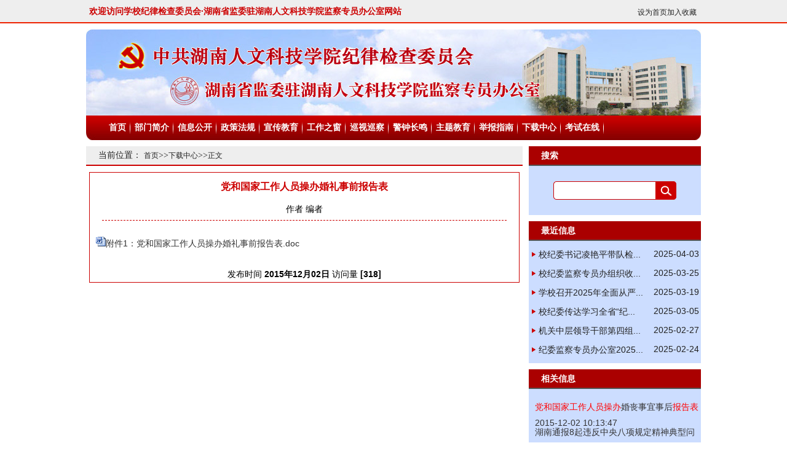

--- FILE ---
content_type: text/html
request_url: https://www.huhst.edu.cn/jjjc/info/1011/1845.htm
body_size: 6504
content:
<!DOCTYPE html PUBLIC "-//W3C//DTD XHTML 1.0 Transitional//EN" "http://www.w3.org/TR/xhtml1/DTD/xhtml1-transitional.dtd"><HTML><HEAD><TITLE>党和国家工作人员操办婚礼事前报告表-中共湖南人文科技学院纪律检查委员会·湖南人文科技学院检察处</TITLE><meta name="pageType" content="3">
<meta name="pageTitle" content="党和国家工作人员操办婚礼事前报告表">
<META Name="keywords" Content="中共湖南人文科技学院纪律检查委员会·湖南人文科技学院检察处,党和国家,国家工作人员,国家,工作人员,工作,作人,人员,操办,婚礼,事前,报告" />
<META Name="description" Content=" 附件1：党和国家工作人员操办婚礼事前报告表.do" />




<LINK rel="stylesheet" type="text/css" href="../../dfiles/13064/jjjc/app_themes/default/ajaxloading.css"><LINK rel="stylesheet" type="text/css" href="../../dfiles/13064/jjjc/app_themes/default/base.css"><LINK rel="stylesheet" type="text/css" href="../../dfiles/13064/jjjc/app_themes/default/l-skindata.css"><LINK rel="stylesheet" type="text/css" href="../../dfiles/13064/jjjc/app_themes/default/skin.css"><LINK rel="stylesheet" type="text/css" href="../../dfiles/13064/jjjc/app_themes/default/skindata.css"><LINK rel="stylesheet" type="text/css" href="../../dfiles/13064/jjjc/app_themes/default/skindata-items.css"><LINK rel="stylesheet" type="text/css" href="../../dfiles/13064/jjjc/css/layout/all.css"><LINK rel="stylesheet" type="text/css" href="../../dfiles/13064/jjjc/css/layout/html-top.css"><LINK rel="stylesheet" type="text/css" href="../../dfiles/13064/jjjc/css/layout/layout.css"><LINK rel="stylesheet" type="text/css" href="../../dfiles/13064/jjjc/css/layout/l-news.css"><LINK rel="stylesheet" type="text/css" href="../../dfiles/13064/jjjc/css/layout/l-box.css"><LINK rel="stylesheet" type="text/css" href="../../dfiles/13064/jjjc/jquery/lyjmenu/css/_eliao/menu.css"><LINK rel="stylesheet" type="text/css" href="../../dfiles/13064/jjjc/css/layout/l-menu.css"><LINK rel="stylesheet" type="text/css" href="../../dfiles/13064/jjjc/jquery/lyjmsg/lyjmsg.css">

<!--Announced by Visual SiteBuilder 9-->
<link rel="stylesheet" type="text/css" href="../../_sitegray/_sitegray_d.css" />
<script language="javascript" src="../../_sitegray/_sitegray.js"></script>
<!-- CustomerNO:7765626265723230747a465553545742000300034f53 -->
<link rel="stylesheet" type="text/css" href="../../content.vsb.css" />
<script type="text/javascript" src="/system/resource/js/counter.js"></script>
<script type="text/javascript">_jsq_(1011,'/content.jsp',1845,1212887871)</script>
</HEAD>
<BODY>
<DIV></DIV>
<DIV class="html-top">
<DIV class="top-div">
<DIV class="top-links">
<DIV style="float: right"><script language="javascript">
function dosuba122390a()
{
    try{
		var ua = navigator.userAgent.toLowerCase();
		if(ua.indexOf("msie 8")>-1)
		{
			window.external.AddToFavoritesBar(document.location.href,document.title,"");//IE8
		}else if(ua.toLowerCase().indexOf("rv:")>-1)
        {
            window.external.AddToFavoritesBar(document.location.href,document.title,"");//IE11+
        }else{
			if (document.all) 
			{
				window.external.addFavorite(document.location.href, document.title);
			}else if(window.sidebar)
			{
				window.sidebar.addPanel( document.title, document.location.href, "");//firefox
			}
			else
			{
				alert(hotKeysa122390a());
			}
		}

    }
    catch (e){alert("无法自动添加到收藏夹，请使用 Ctrl + d 手动添加");}
}
function hotKeysa122390a() 
{
	var ua = navigator.userAgent.toLowerCase(); 
	var str = "";    
	var isWebkit = (ua.indexOf('webkit') != - 1); 
	var isMac = (ua.indexOf('mac') != - 1);     
	if (ua.indexOf('konqueror') != - 1) 
	{  
		str = 'CTRL + B'; // Konqueror   
	} 
	else if (window.home || isWebkit || isMac) 
	{        
		str = (isMac ? 'Command/Cmd' : 'CTRL') + ' + D'; // Netscape, Safari, iCab, IE5/Mac   
	}
	return ((str) ? '无法自动添加到收藏夹，请使用' + str + '手动添加' : str);
}
function setHomepagea122390a()
{
	var url = document.location.href;
    if (document.all)
    {
        document.body.style.behavior='url(#default#homepage)';
        document.body.setHomePage(url);
    }
    else if (window.sidebar)
    {
        if(window.netscape)
        {
             try{
                  netscape.security.PrivilegeManager.enablePrivilege("UniversalXPConnect");
             }catch (e){
                   alert("该操作被浏览器拒绝，如果想启用该功能，请在地址栏内输入 about:config,然后将项 signed.applets.codebase_principal_support 值该为true");
             }
    	}
	var prefs = Components.classes['@mozilla.org/preferences-service;1'].getService(Components. interfaces.nsIPrefBranch);
	prefs.setCharPref('browser.startup.homepage',url);
	}
	else
	{
		alert("浏览器不支持自动设为首页，请手动设置");
	}
}
</script><table><tr><td style="font-size:9pt"><A href="javascript:setHomepagea122390a()"><span class="font122390">设为首页</span></A><A onclick="javascript:dosuba122390a();" href="#"><span class="font122390">加入收藏</span></A></td></tr></table></DIV></DIV>
<DIV class="top-title l-home-page-login">欢迎访问学校纪律检查委员会·湖南省监委驻湖南人文科技学院监察专员办公室网站</DIV></DIV></DIV>
<DIV class="body-top"></DIV>
<DIV class="body-bk">
<DIV class="l">
<DIV class="l-top"><script type="text/javascript" language="javascript">
					var i = Math.floor(Math.random() * 8);
					i = 1;
					i = 'flash/yun_jiwei_pigeon';
		    		var h = 140;
		    		var w = 1000;
		    		//
		    		document.write('<embed src="images/' + i + '.swf"; width="' + w + '" quality="high" wmode="transparent" align="center" height="' + h + '">');
				</script></DIV>
<DIV class="l-header"></DIV>
<DIV class="l-menu">
<DIV class="tmenu"><ul>
<li style="padding:0 1px;"><a href="../../index.htm" target="_self" title="首页">首页</a></li>
<li style="padding:0 1px;"><a href="../../bmjj.htm" target="_self" title="部门简介">部门简介</a></li>
<li style="padding:0 1px;"><a href="../../xxgk.htm" target="_self" title="信息公开">信息公开</a></li>
<li style="padding:0 1px;"><a href="../../zcfg.htm" target="_self" title="政策法规">政策法规</a></li>
<li style="padding:0 1px;"><a href="../../xcjy.htm" target="_self" title="宣传教育">宣传教育</a></li>
<li style="padding:0 1px;"><a href="../../list_text.jsp?urltype=tree.TreeTempUrl&wbtreeid=1003" target="_self" title="工作之窗">工作之窗</a></li>
<li style="padding:0 1px;"><a href="../../xsxc.htm" target="_self" title="巡视巡察">巡视巡察</a></li>
<li style="padding:0 1px;"><a href="../../jzzm.htm" target="_self" title="警钟长鸣">警钟长鸣</a></li>
<li style="padding:0 1px;"><a href="../../ztjy.htm" target="_self" title="主题教育">主题教育</a></li>
<li style="padding:0 1px;"><a href="../../jbzn.htm" target="_self" title="举报指南">举报指南</a></li>
<li style="padding:0 1px;"><a href="../../xzzx.htm" target="_self" title="下载中心">下载中心</a></li>
<li style="padding:0 1px;"><a href="../../kszx.htm" target="_self" title="考试在线">考试在线</a></li>
</ul></DIV></DIV>
<DIV class="l-center">
<DIV class="l-wrap">
<DIV class="f-right f-w280 div-red">
<DIV class="div">
<DIV class="l-news">
<DIV class="nheader">
<H3>搜索</H3></DIV>
<DIV class="nlist">


<script language="javascript" src="/system/resource/js/base64.js"></script><script language="javascript" src="/system/resource/js/jquery/jquery-latest.min.js"></script><script language="javascript" src="/system/resource/vue/vue.js"></script><script language="javascript" src="/system/resource/vue/bluebird.min.js"></script><script language="javascript" src="/system/resource/vue/axios.js"></script><script language="javascript" src="/system/resource/vue/polyfill.js"></script><script language="javascript" src="/system/resource/vue/token.js"></script><LINK href="/system/resource/vue/static/element/index.css" type="text/css" rel="stylesheet"><script language="javascript" src="/system/resource/vue/static/element/index.js"></script><script language="javascript" src="/system/resource/vue/static/public.js"></script><div id="divu2"></div>
<script type="text/html" id="htmlu2">
    <div id="appu2">
        <div v-if="!isError">
        <div class="l-search">
                            <input class="text" type="text" autocomplete=off v-model=query.keyWord @keyup.enter="onSubmit"/>
                            <input class="btn" type="button" value=" " v-on:click="onSubmit()"/>
                        </div>
          
        </div>
        <div v-if="isError" style="color: #b30216; font-size:18px;text-align: center;padding:20px;">
            应用维护中！
        </div>
    </div>
</script>
<script>
    $("#divu2").html($("#htmlu2").text());
</script>
<script>
    var appOwner = "1212887871";
    var token = 'tourist';
    var urlPrefix = "/aop_component/";

    jQuery.support.cors = true;
    $.ajaxSetup({
        beforeSend: function (request, settings) {
            request.setRequestHeader("Authorization", token);
            request.setRequestHeader("owner", appOwner);
        }
    });

    new Vue({
        el: "#appu2",
        data: function () {
            return {
                query: {
                    keyWord: "",//搜索关键词
                    owner: appOwner,
                    token: token,
                    urlPrefix: urlPrefix,
                    lang:"i18n_zh_CN"
                },
                isError: false
            }
        },
        mounted: function () {
            var _this = this;
            // _this.init();
        },
        methods: {
            init: function(){
                $.ajax({
                    url: "/aop_component//webber/search/test",
                    type: "get",
                    success: function (response) {
                        if (response.code == "0000") {
                        } else if (response.code == "220") {
                            _this.isError = true;
                            console.log(response);
                        } else if (!response.code) {
                            _this.isError = true;
                            console.log(response);
                        }
                    },
                    error: function (response) {
                        _this.isError = true;
                    }
                });
            },
            onSubmit: function (e) {
                var url = "/views/search/modules/resultpc/soso.html";
                if ("10" == "1" || "10" == "2") {
                    url = "http://10.1.1.177:8083/" + url;
                }
                var _this = this;
                var query = _this.query;
                if (url.indexOf("?") > -1) {
                    url = url.split("?")[0];
                }
                if (query.keyWord) {
                    var query = new Base64().encode(JSON.stringify(query));
                    window.open(url + "?query=" + query);
                } else {
                    alert("请填写搜索内容")
                }
            },
        }
    })
</script></DIV></DIV></DIV>
<DIV class="div">
<DIV class="l-news">
<DIV class="nheader">
<H3>最近信息</H3></DIV>
<DIV class="nlist"><table width="100%" cellspacing="3" cellpadding="0">
  
<tr><td align="center" valign="middle" width="10" nowrap><span class="leaderfont44496"><img src="../../dfiles/13064/jjjc/css/layout/images/item-t.png" align="absmiddle" border="0"></span></td>
<td valign="middle" align="left">
    
    
        <a href="../1045/4531.htm" class="c44496" title="校纪委书记凌艳平带队检查本科教育教学审核评估工作" target="_blank">
        校纪委书记凌艳平带队检...
        </a>
        
        
        
            </td>
        
        <td valign="middle" align="right" class="timestyle44496" width="1%" nowrap>2025-04-03</td></tr>  
<tr><td align="center" valign="middle" width="10" nowrap><span class="leaderfont44496"><img src="../../dfiles/13064/jjjc/css/layout/images/item-t.png" align="absmiddle" border="0"></span></td>
<td valign="middle" align="left">
    
    
        <a href="../1045/4521.htm" class="c44496" title="校纪委监察专员办组织收看2025年春季消防安全公开课" target="_blank">
        校纪委监察专员办组织收...
        </a>
        
        
        
            </td>
        
        <td valign="middle" align="right" class="timestyle44496" width="1%" nowrap>2025-03-25</td></tr>  
<tr><td align="center" valign="middle" width="10" nowrap><span class="leaderfont44496"><img src="../../dfiles/13064/jjjc/css/layout/images/item-t.png" align="absmiddle" border="0"></span></td>
<td valign="middle" align="left">
    
    
        <a href="../1045/4501.htm" class="c44496" title="学校召开2025年全面从严治党工作会议" target="_blank">
        学校召开2025年全面从严...
        </a>
        
        
        
            </td>
        
        <td valign="middle" align="right" class="timestyle44496" width="1%" nowrap>2025-03-19</td></tr>  
<tr><td align="center" valign="middle" width="10" nowrap><span class="leaderfont44496"><img src="../../dfiles/13064/jjjc/css/layout/images/item-t.png" align="absmiddle" border="0"></span></td>
<td valign="middle" align="left">
    
    
        <a href="../1045/4391.htm" class="c44496" title="校纪委传达学习全省“纪检监察工作规范化法治化正规化建设年”行动动员部署会精神" target="_blank">
        校纪委传达学习全省“纪...
        </a>
        
        
        
            </td>
        
        <td valign="middle" align="right" class="timestyle44496" width="1%" nowrap>2025-03-05</td></tr>  
<tr><td align="center" valign="middle" width="10" nowrap><span class="leaderfont44496"><img src="../../dfiles/13064/jjjc/css/layout/images/item-t.png" align="absmiddle" border="0"></span></td>
<td valign="middle" align="left">
    
    
        <a href="../1045/4381.htm" class="c44496" title="机关中层领导干部第四组召开2024年度民主生活会" target="_blank">
        机关中层领导干部第四组...
        </a>
        
        
        
            </td>
        
        <td valign="middle" align="right" class="timestyle44496" width="1%" nowrap>2025-02-27</td></tr>  
<tr><td align="center" valign="middle" width="10" nowrap><span class="leaderfont44496"><img src="../../dfiles/13064/jjjc/css/layout/images/item-t.png" align="absmiddle" border="0"></span></td>
<td valign="middle" align="left">
    
    
        <a href="../../content.jsp?urltype=news.NewsContentUrl&wbtreeid=1003&wbnewsid=4351" class="c44496" title="纪委监察专员办公室2025年3月份工作计划" target="_blank">
        纪委监察专员办公室2025...
        </a>
        
        
        
            </td>
        
        <td valign="middle" align="right" class="timestyle44496" width="1%" nowrap>2025-02-24</td></tr>
</table></DIV></DIV></DIV>
<DIV class="div">
<DIV class="l-news">
<DIV class="nheader">
<H3>相关信息</H3></DIV>
<DIV class="nlist">






<style>
#appu4 .item{
    height:30px;
    padding-top:10px;
    padding-left:10px;
    margin:1px 0;}
</style>
<div id="divu4"></div>
<script type="text/html" id="htmlu4">
    <div id="appu4">
        <div width="100%" border="0" v-if="tableData.length>0">
            <div v-for="(item,index) in tableData"  v-if="index < number && item.id!=newsid" :key=index >
                <div :data="item.id"  class="item" >
                    <a :href="item.url" target="_blank" :title="htmlDecode(item.title)">
                        <span v-html="item.title"></span>
                        {{item.createDate}}
                    </a>
                    
                </div>
            </div>
        </div>
        <div v-if="tableData.length==0">无相关文章</div>
    </div>
</script>
<script>
    $("#divu4").html($("#htmlu4").text());
</script>
<script>
    var token = 'tourist';
    var owner = "1212887871";
    var mode = "10";
    var newsid = "1845";
    var newsTitle = "党和国家工作人员操办婚礼事前报告表";
    var number= "4";
    $.ajaxSetup({
        beforeSend:function(request, settings) {
            request.setRequestHeader("Authorization", token);
            request.setRequestHeader("owner", owner);
        }
    });
    new Vue({
        el: "#appu4",
        data: function() {
            return {
                query:{
                    aliasName:"article",
                    keyWord:newsTitle,
                    searchType:"text",
                    orderType:"score",
                    searchDateType:"custom",
                    beginDate:"",
                    endDate:"",
                    owner:owner,
                    auditing:["1"],
                    columnId:"",
                    page:{current:0,size:20}
                },
                token:token,
                owner:owner,
                mode:mode,
                newsid:newsid,
                newsTitle:newsTitle,
                number:number,
                tableData:[]

            }
        },
        mounted: function(){
            if("10"=="1"){
                var demo= [{"title":"网站群管理平台","createDate":"2013-01-01"},{"title":"跨平台支持","createDate":"2013-01-01"},{"title":"创建网站很简单","createDate":"2020-07-22"},{"title":"安全高效的运行","createDate":"2013-01-01"},{"title":"文章支持一键排版","createDate":"2013-01-01"}];
                this.$data.tableData = demo;
            }else{
                this.initDefault();
            }
        },
        methods:{
            initDefault: function(){
                //手动设置的相关文章
                var datalist = JSON.parse(JSON.stringify([]));
                //手动没有的话，使用getData()
                if(datalist==null||datalist.length==0){
                    this.getData();
                }else{
                    //只能设置前number个   手动前number个，不够使用getData()
                    if(datalist.length<parseInt(this.number)){
                        this.$data.tableData = datalist;
                        this.getData();
                    }else{
                        this.$data.tableData = datalist.slice(0,parseInt(this.number));
                    }
                }
            },
            //编译html代码只获取文字
            htmlDecode:function(text){
                if(text == null || text == "" ){return "";}
                var temp = document.createElement("div");
                temp.innerHTML = text;
                var output = temp.innerText || temp.textContent;
                temp = null;
                return output;
            },
            getData: function(){
                var _this = this;

                var query = _this.query;
                //ajax请求列表
                $.ajax({
                    url: "/aop_component//webber/search/search/search/queryPage",
                    data: JSON.stringify(query),
                    type: "post",
                    dataType: "json",
                    contentType:"application/json;charset=utf-8",
                    success: function(response){
                        var data = response.data.page;
                        if(data.total != 0){
                            var flag = false;
                            for(item in data.records){
                                if(parseInt(item)< (parseInt(number) - _this.tableData.length) ){
                                    if(data.records[item].id==_this.$data.newsid){flag = true; break;}
                                }
                            }
                            if(flag){_this.$data.number = parseInt(number)+1;}
                            _this.tableData=_this.tableData.concat(data.records);
                        }
                    },
                    error:function(e){

                    }
                });

            }

        }
    })

</script></DIV></DIV></DIV></DIV>
<DIV class="f-left f-w710">
<DIV class="div">
<DIV class="l-news">
<DIV class="nheader">  
<table class="winstyle44498" cellspacing="0" cellpadding="0"><tr><td nowrap>当前位置：   
<a href="../../index.htm"><span class="fontstyle44498">首页</span></a><span class="splitflagstyle44498">>></span><a href="../../xzzx.htm"><span class="fontstyle44498">下载中心</span></a><span class="splitflagstyle44498">>></span><span class="fontstyle44498">正文</span></td></tr></table></DIV>
<DIV class="ndetail">

<script language="javascript" src="/system/resource/js/dynclicks.js"></script><script language="javascript" src="../../_dwr/interface/NewsvoteDWR.js"></script><script language="javascript" src="../../_dwr/engine.js"></script><script language="javascript" src="/system/resource/js/news/newscontent.js"></script><script language="javascript" src="/system/resource/js/ajax.js"></script><div class="ntitle">党和国家工作人员操办婚礼事前报告表</div>
<div class="nauthor">
	<div>作者 <strong></strong> 编者 <strong></strong></div>
</div>
<div class="nbody">
	<div id="vsb_content"><div class="v_news_content">
<p><span id="A200" retain="true"><img border="0" src="/system/resource/images/fileTypeImages/icon_doc.gif" /><a href="/system/_content/download.jsp?urltype=news.DownloadAttachUrl&owner=1212887871&wbfileid=F38F53BB8DB27A9E0BF994B48BC5E6A9">附件1：党和国家工作人员操办婚礼事前报告表.doc</a></span></p>
</div></div><div id="div_vote_id"></div>
</div>
<div class="ndate">发布时间 <strong>2015年12月02日</strong> 访问量 <strong>[<script>_showDynClicks("wbnews", 1212887871, 1845)</script>]</strong></div>
</DIV></DIV></DIV></DIV>
<DIV class="clearboth"></DIV></DIV>
<DIV class="clearboth"></DIV></DIV>
<DIV class="l-footer"></DIV></DIV></DIV>
<DIV class="body-bottom"></DIV>
<DIV class="html-bottom">
<DIV class="bottom-div"><script language="javascript" src="/system/resource/js/news/mp4video.js"></script><table class="winstyle44491" width="100%">
    <tr>
        <td>地址: 
<strong>湖南省娄底市娄星区氐星路</strong> 电话/传真: 
<strong>0738-8325900</strong>&nbsp; 
<br>版权所有: 
<strong>中共湖南人文科技学院纪律检查委员会&middot;湖南省监委驻湖南人文科技学院监察专员办公室</strong>&nbsp; 湘ICP备: 
<strong>05007149号</strong></td>
    </tr>
</table></DIV></DIV>
<DIV style="padding-bottom: 2px;text-align: center;padding-top: 2px;padding-left: 0px;padding-right: 0px"><script type="text/javascript">	document.write(unescape("%3Cspan id='_ideConac'%3E%3C/span%3E%3Cscript src='http://dcs.conac.cn/js/19/286/0000/40707282/CA192860000407072820003.js' type='text/javascript'%3E%3C/script%3E"));</script></DIV>

</BODY></HTML>




















--- FILE ---
content_type: text/css
request_url: https://www.huhst.edu.cn/jjjc/dfiles/13064/jjjc/app_themes/default/ajaxloading.css
body_size: 192
content:
#ajaxLoading{display: none;position: absolute;width: 300px;height: 60px;background: #ddd url(images/loading02.gif) center center no-repeat;zoom: 1;filter: alpha(opacity=70);-moz-opacity: 0.7;-khtml-opacity: 0.7;opacity: 0.7}


--- FILE ---
content_type: text/css
request_url: https://www.huhst.edu.cn/jjjc/dfiles/13064/jjjc/app_themes/default/base.css
body_size: 96
content:
html,
html body,
html body td{ font-size: 14px; margin: 0; padding: 0; list-style: none;}

--- FILE ---
content_type: text/css
request_url: https://www.huhst.edu.cn/jjjc/dfiles/13064/jjjc/app_themes/default/l-skindata.css
body_size: 402
content:
.l-gridview{width: 100%;cursor: default;border-collapse: collapse}.l-gridview .row{background-color: #def}.l-gridview .row-alt{background-color: #eef}.l-gridview .row-header{background-color: #7ae;color: #ddd;font-weight: bold}.l-gridview .row-empt{background-color: #eee}.l-gridview .row,.l-gridview .row-alt,.l-gridview .row-header,.l-gridview .row-pager,.l-gridview .row-empt{height: 26px}.l-gridview th{border: solid 1px #fff;padding: 0px 4px}.l-gridview td{padding: 0px 4px}.l-gridview td{border: solid 1px #fff}.l-gridview td td{border: none}.l-gridview .row-header a{color: #fff;text-decoration: none;display: inline-block;padding: 3px 2px}.l-gridview .row-header a:hover{color: #f00}.l-gridview table table{width: auto}.l-gridview .col-cmd{padding: 0px 0px;text-align: center;background-color: #ddd}.l-gridview .row-hover td{background-color: #88f;border-color: #88f;color: #fff}.l-gridview .row-hover .col-cmd{background-color: #ddd}.l-gridview .row-empt td{border-color: #eee;background-color: #eee}.l-gridview th div,.l-gridview td div{white-space: nowrap;text-overflow: ellipsis;-o-text-overflow: ellipsis;overflow: hidden}


--- FILE ---
content_type: text/css
request_url: https://www.huhst.edu.cn/jjjc/dfiles/13064/jjjc/app_themes/default/skin.css
body_size: 29
content:
.button{text-align: center}


--- FILE ---
content_type: text/css
request_url: https://www.huhst.edu.cn/jjjc/dfiles/13064/jjjc/app_themes/default/skindata.css
body_size: 636
content:
.detailview{width: 400px;cursor: default;border-collapse: collapse}.detailview .row,.detailview .row-alt,.detailview .row-insert,.detailview .row-edit,.detailview .row-cmd{height: 26px}.detailview .row-cmd{height: 26px;text-align: right}.detailview .field-header{color: #fff;text-align: right;padding: 0px 10px;width: 100px;font-weight: bold;background-color: #7ae;border-bottom: solid 1px #fff}.detailview .row{background-color: #def}.detailview .row-alt{background-color: #eef}.detailview .row-cmd td{padding: 2px 5px;background-color: #e3e3e3;text-align: right}.detailview td{padding: 0px 5px;border-bottom: solid 1px #fff}.detailview .row-cmd a{display: inline-block;width: 44px;height: 24px;line-height: 24px;color: #d32525;background: url(images/button-w44.gif) center center no-repeat;text-align: center;text-decoration: none}.gridview{width: 100%;cursor: default;border-collapse: collapse}.gridview .row{background-color: #def}.gridview .row-alt{background-color: #eef}.gridview .row-header{background-color: #7ae;color: #ddd;font-weight: bold}.gridview .row-empt{background-color: #eee}.gridview .row,.gridview .row-alt,.gridview .row-header,.gridview .row-pager,.gridview .row-empt{height: 26px}.gridview th{padding: 0px 4px;border: solid 1px #fff}.gridview td{padding: 0px 4px}.gridview td{border: solid 1px #fff}.gridview td td{border: none}.gridview .row-header a{color: #fff;text-decoration: none;display: inline-block;padding: 3px 2px}.gridview .row-header a:hover{color: #f00}.gridview .row-pager table{width: auto}.gridview .row-pager td{padding: 2px 2px}.gridview .row-pager a,.gridview .row-pager span{display: inline-block;width: 33px;height: 24px;line-height: 24px;color: #d32525;background: #eee url(images/button-w33.gif) center center no-repeat;text-align: center;text-decoration: none;border: solid 1px #ccc}.gridview .row-pager span{color: #000;background: #ddd}.gridview .col-cmd{padding: 0px 0px;text-align: center;background-color: #ddd}.gridview .row-hover td{background-color: #88f;border-color: #88f;color: #fff}.gridview .row-hover .col-cmd{background-color: #ddd}.gridview .row-empt td{border-color: #eee;background-color: #eee}.gridview th div,.gridview td div{white-space: nowrap;text-overflow: ellipsis;-o-text-overflow: ellipsis;overflow: hidden}


--- FILE ---
content_type: text/css
request_url: https://www.huhst.edu.cn/jjjc/dfiles/13064/jjjc/app_themes/default/skindata-items.css
body_size: 278
content:
.it-center { text-align: center;}
.it-left { text-align: left;}
.it-right { text-align: right; padding-right: 10px;}

.it-graybg { background: #eee;}

.it-autohide
{
	white-space: nowrap;
	text-overflow: ellipsis;
	-o-text-overflow: ellipsis;
	overflow: hidden;}

.item-24 { width: 24px;}
.item-32 { width: 32px;}
.item-40 { width: 40px;}
.item-50 { width: 50px;}
.item-60 { width: 60px;}
.item-70 { width: 70px;}
.item-80 { width: 80px;}
.item-85 { width: 85px;}
.item-90 { width: 90px;}
.item-100 { width: 100px;}
.item-120 { width: 120px;}
.item-130 { width: 130px;}
.item-140 { width: 140px;}
.item-150 { width: 150px;}
.item-200 { width: 200px;}
.item-300 { width: 300px;}



--- FILE ---
content_type: text/css
request_url: https://www.huhst.edu.cn/jjjc/dfiles/13064/jjjc/css/layout/all.css
body_size: 310
content:
html,body,h3,ul,li,ol,td,th,a img{margin: 0;padding: 0;border-width: 0;list-style: none}html{font-size: 14px;font-family: 宋体, Tahoma, Verdana, Arial, Helvetica, sans-serif;overflow-y: scroll;min-width: 1040px}body,td{font-size: 14px}.body-top{margin-top: 0px;height: 10px;background: #fff url(-images/body-top.jpg) center top no-repeat}.body-bk{margin: 0px auto;background: #fff url(-images/body-bk.jpg) center top repeat-y}.body-bottom{height: 10px;background: #fff url(-images/body-bottom.jpg) center top no-repeat}


--- FILE ---
content_type: text/css
request_url: https://www.huhst.edu.cn/jjjc/dfiles/13064/jjjc/css/layout/html-top.css
body_size: 427
content:
.html-top
{
	border-bottom: solid 2px #e20;
	background: #eee;}
.html-top .top-div
{
	height: 36px;
	width: 1000px;
	margin: 0px auto 0px auto;
	line-height: 36px;
	padding: 0px 0;}
.html-top .top-links
{
	text-align: right;
	font-size: 12px;
	float: right;
	width: 300px;
	color: #777;
	padding-right: 5px;}
.html-top .top-title
{
	padding-left: 5px;
	margin-right: 350px;
	font-weight: bold;
	color: #c00;}
.html-top .top-links a
{
	color: #000;
	text-decoration: none;}
.html-top .top-links a:hover
{
	color: #f00;
	text-decoration: none;}
.html-top .top-links .user-link{ color: #08f; font-weight: bold;}
.html-top .top-links .user-link:hover{}

.l-home-page-login input { border: none; padding: 0px; margin: 0px; height: 16px; font-size: 12px;}
.l-home-page-login .input-text {  width: 70px;}
.l-home-page-login .input-btn {  width: 40px; background: #eee;}


.html-bottom
{
	border-top: solid 2px #e20;
	background: #ccc;}
.html-bottom .bottom-div
{
	width: 1000px;
	margin: 0px auto;
	padding: 5px 0;
	line-height: 20px;
	text-align: center;
	font-size: 12px;
	color: #333;}


--- FILE ---
content_type: text/css
request_url: https://www.huhst.edu.cn/jjjc/dfiles/13064/jjjc/css/layout/layout.css
body_size: 498
content:
.l .l-top,.l .l-header,.l .l-menu,.l .l-center,.l .l-footer,.l .l-bottom{width: 1000px;margin: 0px auto}.l .l-top{height: 140px;background: url(images/l-top.jpg) 0 top no-repeat}.l .l-header{display: none;height: 0px;background: url(images/l-header.jpg) 0 top no-repeat}.l .l-menu{height: 40px;background: #c00 url(images/l-mtop.jpg) 0 top no-repeat}.l .l-footer{text-align: center;font-size: 12px;color: #777;background: #eee;line-height: 20px;clear: both;display: none}.l .l-bottom{height: 40px}.clearboth{clear: both}.l-wrap{margin: 10px 0 0 0;clear: both}.l-wrap-last{margin: 10px 0 0 0}.l-wrap div .div{min-height: 10px}.l-wrap div .hasborder{border: solid 0px #ddd}.l-wrap .f-left{float: left}.l-wrap .f-right{float: right}.l-wrap .f-w640{width: 640px}.l-wrap .f-w350{width: 350px}.l-wrap .f-w280{width: 280px}.l-wrap .f-w710{width: 710px}.l-wrap .f-w420{width: 420px}.l-wrap .f-w240{width: 240px}.l-wrap .f-w500{width: 500px}.l-wrap .f-w750{width: 750px}.l-search{margin: 0px auto;padding: 20px 0 20px 5px;width: 195px;height: 30px;background: transparent url(images/search-bk.png) center center no-repeat}.l-search .text,.l-search .btn{background: transparent;border: none;margin: 2px 0;padding: 0;height: 26px;line-height: 26px}.l-search .text{width: 155px}.l-search .btn{width: 30px}


--- FILE ---
content_type: text/css
request_url: https://www.huhst.edu.cn/jjjc/dfiles/13064/jjjc/css/layout/l-news.css
body_size: 972
content:
.l-news { line-height: 26px;}
.l-news a,
.l-news a:link,
.l-news a:active,
.l-news a:visited,
.l-news a:hover
{
 color: #333;
 text-decoration:none;}
.l-news a:hover
{
 color: #f00;
 text-decoration: underline;}

.l-news .nheader{ line-height: 24px; height: 24px; padding: 3px 10px 3px 20px; background: #eee;
                  
                  border-bottom: solid 2px #c00;}
.l-news .nheader .more { float: right; width: 60px; text-align: right; 
                         background: transparent url(images/more_red.png) right center no-repeat;}
.l-news .nheader .more a { display: block; padding-right: 22px;}

.l-news .nheader h3 { font-size: 14px; color: #c00;}
.l-news .nheader h3 span { font-size: 14px; color: #555;}

.l-news .nlist{ padding: 5px 0 15px 0; background: transparent url(images/nlist-bk.png) center bottom no-repeat;}

.l-news .nlist .t
{
 white-space: nowrap;
 text-overflow: ellipsis;
 -o-text-overflow: ellipsis;
 overflow: hidden;
 padding-left: 20px;
 width: 180px;
 background: url(images/item-t.png) 4px center no-repeat;}

.l-news .nlist .d
{
 color: #aaa;
 width: 75px;
 text-align: right;
 padding-right: 5px;}

.l-news .nlist .t-last{}
.l-news .nlist .t-attachment{ background: url(images/item-t-attachment.png) -1px center no-repeat;}
.l-news .nlist .t em { font-style: normal; color: #f60; padding-right: 5px;}




.l-news .nlist .p
{
 padding: 2px;
 border: solid 1px #ddd;
 margin: 5px;}
.l-news .nlist .p,
.l-news .nlist .p a,
.l-news .nlist .p a img
{
 display: inline-block;
 width: 64px;
 height: 44px;}
.l-news .nlist .p a{ background: #08f;}

.l-news .nlist-pic {}
.l-news .nlist-pic td {}

.l-news .nlist-pic {}
.l-news .nlist-pic .t { background: none;}


.f-w710 .l-news .nlist .t { width: 610px;}
.f-w640 .l-news .nlist .t { width: 540px;}
.f-w350 .l-news .nlist .t { width: 250px;}
.f-w280 .l-news .nlist .t { width: 180px;}

.f-w240 .l-news .nlist .t { width: 220px;}
.f-w240 .l-news .nlist .d { display: none;}
.f-w240 .l-news .nlist-pic .t { width: 140px; background: none;}


.l-news .ndetail
{
 margin: 10px 5px 0 5px;
 border: solid 1px #c00;}
.l-news .ndetail .ntitle
{
 font-size: 16px;
 font-weight: bold;
 color: #c00;
 text-align: center;
 padding: 10px 0;}
.l-news .ndetail .nauthor
{
 margin: 0px 20px;
 padding-bottom: 5px;
 border-bottom: dashed 1px #c00;
 text-align: center;}
.l-news .ndetail .nbody
{
 padding: 10px;}
.l-news .ndetail .ndate
{
 text-align: center;}

.l-news .button { height: 28px;}

.div-red .nlist {}
.div-red .l-news .nheader{ background: #a00;
                  border-bottom: solid 2px #555;}
.div-red .l-news .nheader h3 { color: #fff;}
.div-red .l-news .nheader .more a { color: #fff;}

.div-red .l-news .nheader .more { background: transparent url(images/more_white.png) right center no-repeat;}
.div-red .l-news .nlist{ padding: 5px 0px 5px 0px; background: #cdf;}
.div-red .div { margin-bottom: 10px;}

.l-news .nlist .d{ color: #777;}

.div-contactme .l-news .nlist,
.div-friend .l-news .nlist{ padding: 10px 10px 10px 10px;}

.div-friend .l-news .nlist a,
.div-friend .l-news .nlist a:link
{
 margin: 5px auto;
 display: block;
 width: 180px;
 height: 30px;
 line-height: 30px;
 font-size: 14px;
 text-align:center;
 background: transparent url(images/nlist-link-hover.png) center center no-repeat;}
.div-friend .l-news .nlist a:hover
{
 background: transparent url(images/nlist-link.png) center center no-repeat;}

--- FILE ---
content_type: text/css
request_url: https://www.huhst.edu.cn/jjjc/dfiles/13064/jjjc/css/layout/l-box.css
body_size: 242
content:
.l-box
{
	border: none;
	width: 100%;}

.l-box .sid1{ background: url(images/l-box-sid_01.jpg) 0 0 no-repeat;}
.l-box .sid2{ background: url(images/l-box-sid_02.jpg) 0 0 repeat-x;}
.l-box .sid3{ background: url(images/l-box-sid_03.jpg) 0 0 no-repeat;}
.l-box .sid4{ background: url(images/l-box-sid_04.jpg) 0 0 repeat-y;}
.l-box .sid5{ background: none;}
.l-box .sid6{ background: url(images/l-box-sid_06.jpg) 0 0 repeat-y;}
.l-box .sid7{ background: url(images/l-box-sid_07.jpg) 0 0 no-repeat;}
.l-box .sid8{ background: url(images/l-box-sid_08.jpg) 0 0 repeat-x;}
.l-box .sid9{ background: url(images/l-box-sid_09.jpg) 0 0 no-repeat;}

.l-box .sid1,
.l-box .sid2,
.l-box .sid3,
.l-box .sid7,
.l-box .sid8,
.l-box .sid9
 { height: 10px;}
.l-box .sid1,
.l-box .sid4,
.l-box .sid7,
.l-box .sid3,
.l-box .sid6,
.l-box .sid9
 { width: 10px;}



--- FILE ---
content_type: text/css
request_url: https://www.huhst.edu.cn/jjjc/dfiles/13064/jjjc/jquery/lyjmenu/css/_eliao/menu.css
body_size: 807
content:
.tmenu *
{
 margin: 0;
 padding: 0;
 list-style: none;
 font-size: 14px;
 font-family: 宋体, 仿宋_GB2312;}

.tmenu hr
{
 height: 1px;
 color:#3980F4;
 margin: 0px 15px 0px 21px;}


.tmenu a,    .tmenu a span  {line-height: 36px; color:#fff; font-weight: bold;}
.tmenu table a,   .tmenu table a span {line-height: 24px; color:#c00; font-weight: normal;} 
.tmenu .tmenu-hover, .tmenu .tmenu-hover span{color:#ff0;}
.tmenu table .tmenu-hover, .tmenu table .tmenu-hover span{color:#fff;}

.tmenu a.tmenu-hover{}
.tmenu table a.tmenu-hover{}


.tmenu .tmenu-submenu
{background:url(images/submenu-tagtop.gif) right center no-repeat;}
.tmenu .tmenu-submenu-hover
{background:url(images/submenu-tagtop-hover.gif) right center no-repeat;}

.tmenu table .tmenu-submenu
{background:url(images/submenu-tag.gif) right center no-repeat;}
.tmenu table .tmenu-submenu-hover
{background:url(images/submenu-tag-hover.gif) right center no-repeat;}

.tmenu
{}


.tmenu ul{
 padding-left: 15px;
 height: 40px;
 
 
 margin: 0px 0px;}
.tmenu ul li{
 display: inline-block;
 float: left;
 position: relative;
 z-index: 2; 
 background: url(images/menu-separator1.png) right center no-repeat;}
.tmenu ul .li-last{
 background: none;}

.tmenu ul li a,.tmenu ul li a:link{
 display: block;
 text-decoration: none;
 background-color: transparent;
 white-space: nowrap;

 padding: 2px 6px;}


.tmenu ul div
{
 
 display: block;
 visibility: hidden;
 
 z-index: 10000;
 position: absolute;
 height: auto;
 border: solid 1px #c00;
 border-left-width: 5px;

 background: #eee;
 padding: 0px 0px 0px 0px;
 text-align: left;}

.tmenu ul div a,.tmenu ul div a:link{
 display: block;
 border: solid 0px red;
 padding: 2px 26px 2px 31px;
 padding: 1px 25px 1px 30px;
 border: solid 1px #eee;}

.tmenu ul div a.tmenu-hover{
 background-color:#c00;
 padding: 1px 25px 1px 30px;
 border: solid 1px #fff;}



.tmenu ul div div
{
 left: 100%;
 top: 27px; 
 z-index: 10002;
 position: absolute;
 height: auto;}

.tmenu .buoy
{
 display:block;
 background-color:#08d;
 
 position: absolute;
 height: 40px;
 width: 1px;
 
 
 cursor: pointer;
 
 filter:alpha(opacity=70);   
 -moz-opacity:0.7;     
 opacity: 0.7;}



.tmenu .buoy img{ height: 100%; width: 100%;}

--- FILE ---
content_type: text/css
request_url: https://www.huhst.edu.cn/jjjc/dfiles/13064/jjjc/css/layout/l-menu.css
body_size: 342
content:
.tmenu a{outline: none;cursor: pointer}.tmenu .disabled{color: #777}.tmenu a,			.tmenu a span{color: #fff}.tmenu table a,		.tmenu table a span{color: #c00}.tmenu ul li .tmenu-hover,.tmenu ul li .tmenu-hover:link,.tmenu ul li .tmenu-hover span{color: #c00;background-color: #fdd}.tmenu table .tmenu-hover,.tmenu table .tmenu-hover span{color: #fff}.tmenu ul{padding-left: 30px}.tmenu .buoy{background-color: transparent;height: 40px;filter: alpha(opacity=100);-moz-opacity: 1;opacity: 1}.tmenu .buoy .tbl{width: 100%;height: 100%}.tmenu .buoy .tbl .tdl{width: 12px;background: url(images/l-menu-buoy-l.png) left center no-repeat}.tmenu .buoy .tbl .tdc{width: auto;background: url(images/l-menu-buoy-m.png) left center repeat-x;min-width: 10px}.tmenu .buoy .tbl .tdr{width: 12px;background: url(images/l-menu-buoy-r.png) right center no-repeat}


--- FILE ---
content_type: text/css
request_url: https://www.huhst.edu.cn/jjjc/dfiles/13064/jjjc/jquery/lyjmsg/lyjmsg.css
body_size: 274
content:
.l-info-list
{
	width: 100%;
	position: fixed;
	top: 5px;
	line-height: 22px;
	font-family: 宋体;
	z-index: 1000;}
.l-info-list .l-info
{
	display: none;
	width: 300px;
	margin: 0px auto 5px auto;
	border: solid 1px #999;
	background: #ffc;}
.l-info-list .l-info div{ text-align: left;}

.l-info-list .l-info .l-info-title
{
	padding: 3px 5px;
	font-weight: bold;
	background:#eed;}

.l-info-list .l-info .l-info-text
{
	padding: 5px 5px;}


--- FILE ---
content_type: text/css
request_url: https://www.huhst.edu.cn/jjjc/content.vsb.css
body_size: 572
content:
.splitcharstyle122390{ font-family: 宋体; color: #222222; font-size: 9pt ;}
.font122390{ font-family: 宋体; color: #222222; font-size: 9pt; text-decoration: none ;}

.morestyle44496{ font-size: 9pt ;}
.clickstyle44496{ font-size: 9pt; color: #222222; line-height: 150% ;}
.leaderfont44496{ font-size: 9pt; line-height: 150% ;}
.titlestyle44496{ line-height: 200%; font-size: 14px; text-decoration: none ;}
.columnstyle44496{ font-size: 9pt; color: #222222; text-decoration: none ;}
.timestyle44496{ line-height: 150%; color: #222222; font-size: 14px ;}
A.c44496 {
line-height: 200%; font-size: 14px; text-decoration: none 
;}
A.c44496:link {
color:#222222;}
A.c44496:visited {
color:#222222;}
A.c44496:active {
color: #222222;}
A.c44496:hover {
color: #cc0000;}
.fontstyle44498{ font-size: 9pt; color: #222222; text-decoration: none ;}
.splitflagstyle44498{ color: #222222 ;}
.winstyle44498{ font-size: 9pt; color: #222222; font-family: 宋体 ;}

.tpcontent{font-weight: bold; font-size: 11pt; color: #2b2b2b; font-family: 宋体;}
.cytpstyle{font-size: 9pt; color: #2b2b2b; font-family: 宋体;}
.content{margin:auto;text-align:left;line-height:18px;padding:3px 0 0 0;color:#727272;}
.process{width:162px;height:11px;background:#EDEDED;overflow:hidden;float:left;margin-left:26px !important;margin-left:13px;margin-right:10px;}
.process div{width:160px;height:11px;background:url(/system/resource/images/newsvote/bg.gif) repeat-x;border-left:1px solid #000;border-right:1px solid #000;}
.process .style7{border-left-color:#ff0000;border-right-color:#ff0000;background-position:0 -77px;}

.winstyle44491{ font-size: 9pt ;}

